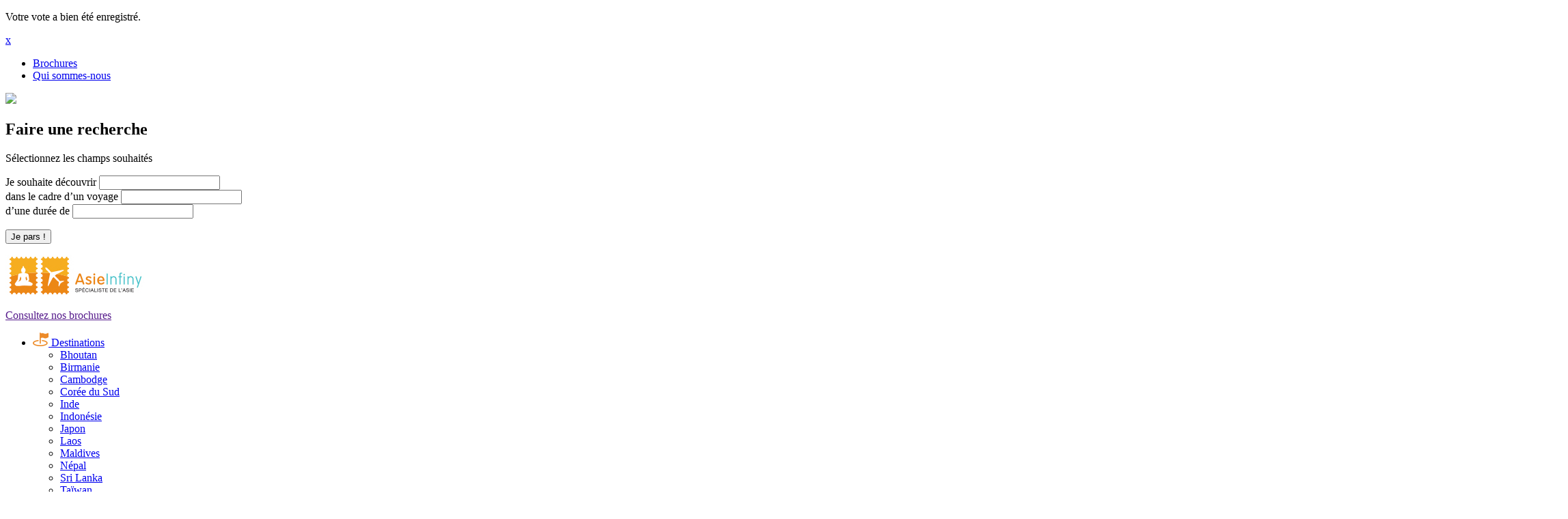

--- FILE ---
content_type: text/html; charset=UTF-8
request_url: https://www.asieinfiny.com/informations-pratiques-pour-votre-voyage-au-nepal/
body_size: 18186
content:
<!DOCTYPE html>
<!--[if IE 6]>
<html id="ie6" lang="fr-FR">
<![endif]-->
<!--[if IE 7]>
<html id="ie7" lang="fr-FR">
<![endif]-->
<!--[if IE 8]>
<html id="ie8" lang="fr-FR">
<![endif]-->
<!--[if !(IE 6) | !(IE 7) | !(IE 8)  ]><!-->
<html lang="fr-FR">
<!--<![endif]-->
<head>
<meta charset="UTF-8" />
<meta name="viewport" content="initial-scale=1, width=device-width" />
<meta name="format-detection" content="telephone=no">
<meta name="google-site-verification" content="wqb94cuBPGlBm-OOxaqePzxJtg7phfLnt2QTou2hT30" />
<title>Préparer son voyage au Népal | Voyage au Népal | Asie Infiny</title>
<link rel="shortcut icon" href="//www.asieinfiny.com/wp-content/uploads/2017/02/asie_favicon.png" type="image/x-icon"/>
<link rel="profile" href="//gmpg.org/xfn/11" />

<link rel="stylesheet" type="text/css" media="all" href="//www.asieinfiny.com/wp-content/themes/ewt/css/styles.css?f=1702306691" />
<!--<link rel="stylesheet" type="text/css" media="all" href="//www.asieinfiny.com/wp-content/themes/ewt/css/styles_origin.css" />-->
<link href='//fonts.googleapis.com/css?family=Source+Sans+Pro:300,400,700,600' rel='stylesheet' type='text/css'>
<link href='//fonts.googleapis.com/css?family=Quattrocento:400,700' rel='stylesheet' type='text/css'>
<link href='//fonts.googleapis.com/css?family=Quattrocento+Sans:400,700' rel='stylesheet' type='text/css'>
<link href='//fonts.googleapis.com/css?family=Oswald:300,400,700' rel='stylesheet' type='text/css'>
<link rel="pingback" href="//www.asieinfiny.com/xmlrpc.php" />
<!--[if lt IE 9]>
<script src="//www.asieinfiny.com/wp-content/themes/ewt/js/html5.js" type="text/javascript"></script>
<![endif]-->

<!-- This site is optimized with the Yoast SEO plugin v12.0 - //yoast.com/wordpress/plugins/seo/ -->
<meta name="description" content="Que voir, que faire, Saisons idéales, Affaires à emporter dans sa valise et Formalités pour bien préparer son voyage au Népal avec Asie Infiny."/>
<link rel="canonical" href="//www.asieinfiny.com/informations-pratiques-pour-votre-voyage-au-nepal/" />
<meta property="og:locale" content="fr_FR" />
<meta property="og:type" content="article" />
<meta property="og:title" content="Préparer son voyage au Népal | Voyage au Népal | Asie Infiny" />
<meta property="og:description" content="Que voir, que faire, Saisons idéales, Affaires à emporter dans sa valise et Formalités pour bien préparer son voyage au Népal avec Asie Infiny." />
<meta property="og:url" content="//www.asieinfiny.com/informations-pratiques-pour-votre-voyage-au-nepal/" />
<meta property="og:site_name" content="Asie Infiny" />
<meta property="og:image" content="//www.asieinfiny.com/wp-content/uploads/2020/01/Carte_Nepal.png" />
<meta name="twitter:card" content="summary" />
<meta name="twitter:description" content="Que voir, que faire, Saisons idéales, Affaires à emporter dans sa valise et Formalités pour bien préparer son voyage au Népal avec Asie Infiny." />
<meta name="twitter:title" content="Préparer son voyage au Népal | Voyage au Népal | Asie Infiny" />
<meta name="twitter:image" content="//www.asieinfiny.com/wp-content/uploads/2020/01/Carte_Nepal.png" />
<script type='application/ld+json' class='yoast-schema-graph yoast-schema-graph--main'>{"@context":"//schema.org","@graph":[{"@type":"Organization","@id":"//www.asieinfiny.com/#organization","name":"Asie Infiny","url":"//www.asieinfiny.com/","sameAs":[],"logo":{"@type":"ImageObject","@id":"//www.asieinfiny.com/#logo","url":"//www.asieinfiny.com/wp-content/uploads/2016/11/logo-asie-infiny.jpg","width":600,"height":170,"caption":"Asie Infiny"},"image":{"@id":"//www.asieinfiny.com/#logo"}},{"@type":"WebSite","@id":"//www.asieinfiny.com/#website","url":"//www.asieinfiny.com/","name":"Asie Infiny","publisher":{"@id":"//www.asieinfiny.com/#organization"},"potentialAction":{"@type":"SearchAction","target":"//www.asieinfiny.com/?s={search_term_string}","query-input":"required name=search_term_string"}},{"@type":"ImageObject","@id":"//www.asieinfiny.com/informations-pratiques-pour-votre-voyage-au-nepal/#primaryimage","url":"//www.asieinfiny.com/wp-content/uploads/2020/01/Carte_Nepal.png"},{"@type":"WebPage","@id":"//www.asieinfiny.com/informations-pratiques-pour-votre-voyage-au-nepal/#webpage","url":"//www.asieinfiny.com/informations-pratiques-pour-votre-voyage-au-nepal/","inLanguage":"fr-FR","name":"Pr\u00e9parer son voyage au N\u00e9pal | Voyage au N\u00e9pal | Asie Infiny","isPartOf":{"@id":"//www.asieinfiny.com/#website"},"primaryImageOfPage":{"@id":"//www.asieinfiny.com/informations-pratiques-pour-votre-voyage-au-nepal/#primaryimage"},"datePublished":"2020-01-10T16:11:46+00:00","dateModified":"2020-06-12T09:09:10+00:00","description":"Que voir, que faire, Saisons id\u00e9ales, Affaires \u00e0 emporter dans sa valise et Formalit\u00e9s pour bien pr\u00e9parer son voyage au N\u00e9pal avec Asie Infiny."}]}</script>
<!-- / Yoast SEO plugin. -->

<link rel='dns-prefetch' href='//s.w.org' />
<link rel="alternate" type="application/rss+xml" title="Asie Infiny &raquo; Flux" href="//www.asieinfiny.com/feed/" />
<link rel="alternate" type="application/rss+xml" title="Asie Infiny &raquo; Flux des commentaires" href="//www.asieinfiny.com/comments/feed/" />
		<script type="text/javascript">
			window._wpemojiSettings = {"baseUrl":"\/\/s.w.org\/images\/core\/emoji\/12.0.0-1\/72x72\/","ext":".png","svgUrl":"\/\/s.w.org\/images\/core\/emoji\/12.0.0-1\/svg\/","svgExt":".svg","source":{"concatemoji":"\/\/www.asieinfiny.com\/wp-includes\/js\/wp-emoji-release.min.js?ver=5.2.23"}};
			!function(e,a,t){var n,r,o,i=a.createElement("canvas"),p=i.getContext&&i.getContext("2d");function s(e,t){var a=String.fromCharCode;p.clearRect(0,0,i.width,i.height),p.fillText(a.apply(this,e),0,0);e=i.toDataURL();return p.clearRect(0,0,i.width,i.height),p.fillText(a.apply(this,t),0,0),e===i.toDataURL()}function c(e){var t=a.createElement("script");t.src=e,t.defer=t.type="text/javascript",a.getElementsByTagName("head")[0].appendChild(t)}for(o=Array("flag","emoji"),t.supports={everything:!0,everythingExceptFlag:!0},r=0;r<o.length;r++)t.supports[o[r]]=function(e){if(!p||!p.fillText)return!1;switch(p.textBaseline="top",p.font="600 32px Arial",e){case"flag":return s([55356,56826,55356,56819],[55356,56826,8203,55356,56819])?!1:!s([55356,57332,56128,56423,56128,56418,56128,56421,56128,56430,56128,56423,56128,56447],[55356,57332,8203,56128,56423,8203,56128,56418,8203,56128,56421,8203,56128,56430,8203,56128,56423,8203,56128,56447]);case"emoji":return!s([55357,56424,55356,57342,8205,55358,56605,8205,55357,56424,55356,57340],[55357,56424,55356,57342,8203,55358,56605,8203,55357,56424,55356,57340])}return!1}(o[r]),t.supports.everything=t.supports.everything&&t.supports[o[r]],"flag"!==o[r]&&(t.supports.everythingExceptFlag=t.supports.everythingExceptFlag&&t.supports[o[r]]);t.supports.everythingExceptFlag=t.supports.everythingExceptFlag&&!t.supports.flag,t.DOMReady=!1,t.readyCallback=function(){t.DOMReady=!0},t.supports.everything||(n=function(){t.readyCallback()},a.addEventListener?(a.addEventListener("DOMContentLoaded",n,!1),e.addEventListener("load",n,!1)):(e.attachEvent("onload",n),a.attachEvent("onreadystatechange",function(){"complete"===a.readyState&&t.readyCallback()})),(n=t.source||{}).concatemoji?c(n.concatemoji):n.wpemoji&&n.twemoji&&(c(n.twemoji),c(n.wpemoji)))}(window,document,window._wpemojiSettings);
		</script>
		<style type="text/css">
img.wp-smiley,
img.emoji {
	display: inline !important;
	border: none !important;
	box-shadow: none !important;
	height: 1em !important;
	width: 1em !important;
	margin: 0 .07em !important;
	vertical-align: -0.1em !important;
	background: none !important;
	padding: 0 !important;
}
</style>
	<link rel='stylesheet' id='wp-block-library-css'  href='//www.asieinfiny.com/wp-includes/css/dist/block-library/style.min.css?ver=5.2.23' type='text/css' media='all' />
<link rel='stylesheet' id='fancybox-css'  href='//www.asieinfiny.com/wp-content/plugins/easy-fancybox/css/jquery.fancybox.min.css?ver=1.3.24' type='text/css' media='screen' />
<link rel='stylesheet' id='wpau_upload-css'  href='//www.asieinfiny.com/wp-content/plugins/jpress-ajax-upload/css/wpau_upload.css?ver=5.2.23' type='text/css' media='all' />
<script type='text/javascript' src='//www.asieinfiny.com/wp-content/themes/ewt/js/library/jquery-1.12.0.min.js?ver=1.12.0'></script>
<script type='text/javascript' src='//www.asieinfiny.com/wp-content/plugins/wp-pagination-loading/js/jquery.livequery.js?ver=5.2.23'></script>
<script type='text/javascript' src='//www.asieinfiny.com/wp-includes/js/plupload/moxie.min.js?ver=1.3.5'></script>
<script type='text/javascript' src='//www.asieinfiny.com/wp-includes/js/plupload/plupload.min.js?ver=2.1.9'></script>
<script type='text/javascript'>
/* <![CDATA[ */
var pluploadL10n = {"queue_limit_exceeded":"Vous avez tent\u00e9 de t\u00e9l\u00e9verser trop de fichiers \u00e0 la fois.","file_exceeds_size_limit":"%s d\u00e9passe la limite d\u2019envoi de ce site.","zero_byte_file":"Le fichier est vide. Veuillez en essayer un autre.","invalid_filetype":"D\u00e9sol\u00e9, ce type de fichier n\u2019est pas autoris\u00e9 pour des raisons de s\u00e9curit\u00e9.","not_an_image":"Ce fichier n\u2019est pas une image. Veuillez en t\u00e9l\u00e9verser un autre.","image_memory_exceeded":"M\u00e9moire d\u00e9pass\u00e9e. Veuillez r\u00e9essayer avec un fichier plus petit.","image_dimensions_exceeded":"Ce fichier est plus grand que la taille maximale. Veuillez en t\u00e9l\u00e9verser un autre.","default_error":"Une erreur est survenue lors du t\u00e9l\u00e9versement. Veuillez r\u00e9essayer plus tard.","missing_upload_url":"Il y a une erreur de configuration. Veuillez contacter l\u2019administrateur de votre serveur.","upload_limit_exceeded":"Vous ne pouvez t\u00e9l\u00e9verser qu\u2019un fichier.","http_error":"Erreur HTTP.","upload_failed":"L\u2019envoi a \u00e9chou\u00e9.","big_upload_failed":"Veuillez essayer de t\u00e9l\u00e9verser ce fichier \u00e0 l\u2019aide de l\u2019%1$soutil de t\u00e9l\u00e9versement%2$s.","big_upload_queued":"%s d\u00e9passe la limite d\u2019envoi pour l\u2019outil de mise ne ligne multiple utilis\u00e9 avec votre navigateur.","io_error":"Erreur I\/O (entr\u00e9es-sorties).","security_error":"Erreur de s\u00e9curit\u00e9.","file_cancelled":"Fichier annul\u00e9.","upload_stopped":"L\u2019envoi est stopp\u00e9.","dismiss":"Ignorer","crunching":"En cours de traitement\u2026","deleted":"d\u00e9plac\u00e9 dans la corbeille.","error_uploading":"\u00ab\u00a0%s\u00a0\u00bb n\u2019a pas pu \u00eatre t\u00e9l\u00e9vers\u00e9."};
/* ]]> */
</script>
<script type='text/javascript' src='//www.asieinfiny.com/wp-includes/js/plupload/handlers.min.js?ver=5.2.23'></script>
<script type='text/javascript'>
/* <![CDATA[ */
var wpau_upload = {"ajaxurl":"\/\/www.asieinfiny.com\/wp-admin\/admin-ajax.php","nonce":"1098f9ab41","remove":"cce84de6f7","number":"1","upload_enabled":"1","confirmMsg":"\u00cates-vous s\u00fbr de vouloir supprimer ce fichier ","image_dimensions_exceeded":"Le fichier est trop volumineux (la taille du fichier doit \u00eatre inferieur \u00e0 100Mo)","extension_error":"Erreur d'extension (format jpg,gif,png,jpeg attendu)","default_error":"Une erreur est survenue lors du t\u00e9l\u00e9chargement du fichier. Veuillez r\u00e9essayer plus tard.","plupload":{"runtimes":"html5,flash,html4","browse_button":"wpau-uploader","container":"wpau-upload-container","file_data_name":"wpau_upload_file","max_file_size":"100000000b","url":"\/\/www.asieinfiny.com\/wp-admin\/admin-ajax.php?action=wpau_upload&nonce=f6a7531127","flash_swf_url":"\/\/www.asieinfiny.com\/wp-includes\/js\/plupload\/plupload.flash.swf","filters":[{"title":"Fichiers autoris\u00e9s","extensions":"jpg,gif,png,jpeg"}],"multipart":true,"urlstream_upload":true}};
/* ]]> */
</script>
<script type='text/javascript' src='//www.asieinfiny.com/wp-content/plugins/jpress-ajax-upload/js/wpau_upload.js?ver=5.2.23'></script>
<script type='text/javascript' src='//www.asieinfiny.com/wp-content/plugins/jpress-ajax-upload/js/jquery.livequery.js?ver=5.2.23'></script>
<link rel='//api.w.org/' href='//www.asieinfiny.com/wp-json/' />
<link rel="EditURI" type="application/rsd+xml" title="RSD" href="//www.asieinfiny.com/xmlrpc.php?rsd" />
<link rel="wlwmanifest" type="application/wlwmanifest+xml" href="//www.asieinfiny.com/wp-includes/wlwmanifest.xml" /> 
<link rel='shortlink' href='//www.asieinfiny.com/?p=9750' />
<link rel="alternate" type="application/json+oembed" href="//www.asieinfiny.com/wp-json/oembed/1.0/embed?url=https%3A%2F%2Fwww.asieinfiny.com%2Finformations-pratiques-pour-votre-voyage-au-nepal%2F" />
<link rel="alternate" type="text/xml+oembed" href="//www.asieinfiny.com/wp-json/oembed/1.0/embed?url=https%3A%2F%2Fwww.asieinfiny.com%2Finformations-pratiques-pour-votre-voyage-au-nepal%2F&#038;format=xml" />
<style>
			.pagination-loading-mask{
				min-height:200px;
				background:none;
			}
			.pagination-loading-mask.loading{
				background: url("//www.asieinfiny.com/wp-content/plugins/wp-pagination-loading/images/loading.gif") no-repeat center center;
			}
			.pagination-loading-mask > ul,
			.pagination-loading-mask > tbody,
			.pagination-loading-mask > div{
				display:none;
			}
		</style>		<style type="text/css">.recentcomments a{display:inline !important;padding:0 !important;margin:0 !important;}</style>
		<link rel="stylesheet" type="text/css" media="print" href="//www.asieinfiny.com/wp-content/themes/ewt/css/print.css" />

  <script>
var url_to_theme = "//www.asieinfiny.com/wp-content/themes/ewt";
var url_to_site = "//www.asieinfiny.com";
</script>
<style>
  </style>
<!-- Google Tag Manager -->
<script>(function(w,d,s,l,i){w[l]=w[l]||[];w[l].push({'gtm.start':
new Date().getTime(),event:'gtm.js'});var f=d.getElementsByTagName(s)[0],
j=d.createElement(s),dl=l!='dataLayer'?'&l='+l:'';j.async=true;j.src=
'//www.googletagmanager.com/gtm.js?id='+i+dl;f.parentNode.insertBefore(j,f);
})(window,document,'script','dataLayer','GTM-THB7ZZH');</script>
<!-- End Google Tag Manager --></head>

<body class="page-template-default page page-id-9750">
<!-- Google Tag Manager (noscript) -->
<noscript><iframe src="//www.googletagmanager.com/ns.html?id=GTM-THB7ZZH" height="0" width="0" style="display:none;visibility:hidden"></iframe></noscript>
<!-- End Google Tag Manager (noscript) --> 

<div id="ajax-loading-screen" data-method="standard">
  <span class="loading-icon ">
    <span class="default-loading-icon spin"></span>
  </span>
</div>

<div id="msg">
  <div>
    <p>Votre vote a bien été enregistré.</p>
    <a href="javascript:;" title="" id="close-msg">x</a>
  </div>
</div>

<div id="page">
    <header>

        <!-- Top navigation -->
        <nav class="nav-top clearfix">

        <!-- navigation-left -->
            <div class="nav-top-left">
                <ul>
                                    </ul>
            </div>
            <!-- /navigation-left -->

            <!-- navigation-right -->
            <div class="nav-top-right">
                        <ul class="nav-right">
                      <li><a href="//www.asieinfiny.com/telechargez-gratuitement-votre-brochure/" target="" >Brochures</a></li>
                      <li><a href="//www.asieinfiny.com/qui-sommes-nous/" target="" >Qui sommes-nous</a></li>
                          </ul>
        
                    </div>
            <!-- /navigation-right -->
        </nav>
        <!-- Top navigation -->

        <!-- Navigation principale -->
        <nav class="main-menu">
            <!-- Recherche -->
            <div class="search">
                <a href="javascript:;" class="btn-search" title="Lancer la recherche"><img src="//www.asieinfiny.com/wp-content/themes/ewt/images/design/icon-search.jpg"></a>
                <div class="search-bloc">
                    <div class="container">
                        <form id="form-search" action="//www.asieinfiny.com/tous-nos-voyages/" method="GET">
                            <div class="head-search">
                                <h2>Faire une recherche </h2>
                                <p class="sub-title">Sélectionnez les champs souhaités</p>
                                <a href="javascript:;" class="closeSearch" title="Fermer"></a>
                            </div>
                            <div class="wrap-field">
                                <label>Je souhaite découvrir</label>
                                <input maxlength="30" type="text" id="countries" value="">
                        </div>
                            <div class="wrap-field">
                                <label>dans le cadre d’un voyage</label>
                                <input maxlength="30" type="text" id="cadre_voyage" value="">
                            </div>
                            <div class="wrap-field">
                                <label>d’une durée de</label>
                                <input maxlength="30" type="text" id="sejour" value="">
                            </div>
                            <p class="wrap-btn"><button id="submit_search_voyage" class="btn btn-white button button--ujarak" value="Je pars !">Je pars !</button></p>
                        </form>
                    </div>
                </div>
            </div>
            <!-- /Recherche -->
            <!-- Logo -->
            <div class="logo"><a href="//www.asieinfiny.com"><img src="//www.asieinfiny.com/wp-content/uploads/2017/02/logo.jpg"></a></div>
            <!-- /Logo -->
            <p class="infos">
                            <a href="" target="">Consultez nos brochures</a>
                          </p>

            <!--sticky produit -->
            
            <!-- Bouton menu burger -->
            <div class="wrap-menu-burger">
                <a href="#" class="btn-menu-burger">
                     <span class="icon-bar"></span>
                     <span class="icon-bar"></span>
                     <span class="icon-bar"></span>
                     <span class="icon-close"></span>
                </a>
                <!-- Menu burger -->
                <div class="menu-burger">
                    <ul>
                                                                          <li >
                            <a href="javascript:;"   title="Destinations">
                                                              <span><img src="//www.asieinfiny.com/wp-content/uploads/2017/02/icon-destination.png"></span>
                                                            Destinations                            </a>
                                                          <ul class="notvisible">
                                                                                                      <li>
                                                                              <a href="//www.asieinfiny.com/destination/voyage-bhoutan-asie/"  target="" >Bhoutan</a>
                                        <ul class="notvisible">

                                          
                                                                                  </ul>
                                                                          </li>
                                                                      <li>
                                                                              <a href="//www.asieinfiny.com/destination/voyage-birmanie-myanmar-asie/"  target="" >Birmanie</a>
                                        <ul class="notvisible">

                                          
                                                                                  </ul>
                                                                          </li>
                                                                      <li>
                                                                              <a href="//www.asieinfiny.com/destination/voyage-cambodge-asie/"  target="" >Cambodge</a>
                                        <ul class="notvisible">

                                          
                                                                                  </ul>
                                                                          </li>
                                                                      <li>
                                                                              <a href="//www.asieinfiny.com/destination/voyage-coree-du-sud-asie/"  target="" >Corée du Sud</a>
                                        <ul class="notvisible">

                                          
                                                                                  </ul>
                                                                          </li>
                                                                      <li>
                                                                              <a href="//www.asieinfiny.com/destination/voyage-inde-asie/"  target="" >Inde</a>
                                        <ul class="notvisible">

                                          
                                                                                  </ul>
                                                                          </li>
                                                                      <li>
                                                                              <a href="//www.asieinfiny.com/destination/voyage-indonesie-asie/"  target="" >Indonésie</a>
                                        <ul class="notvisible">

                                          
                                                                                  </ul>
                                                                          </li>
                                                                      <li>
                                                                              <a href="//www.asieinfiny.com/destination/voyage-japon-asie/"  target="" >Japon</a>
                                        <ul class="notvisible">

                                          
                                                                                  </ul>
                                                                          </li>
                                                                                                                                        <li>
                                                                              <a href="//www.asieinfiny.com/destination/voyage-laos-asie/"  target="" >Laos</a>
                                        <ul class="notvisible">

                                          
                                                                                  </ul>
                                                                          </li>
                                                                      <li>
                                                                              <a href="//www.asieinfiny.com/destination/voyage-iles-maldives/"  target="" >Maldives</a>
                                        <ul class="notvisible">

                                          
                                                                                  </ul>
                                                                          </li>
                                                                      <li>
                                                                              <a href="//www.asieinfiny.com/destination/voyage-nepal-asie/"  target="" >Népal</a>
                                        <ul class="notvisible">

                                          
                                                                                  </ul>
                                                                          </li>
                                                                      <li>
                                                                              <a href="//www.asieinfiny.com/destination/voyage-sri-lanka-asie/"  target="" >Sri Lanka</a>
                                        <ul class="notvisible">

                                          
                                                                                  </ul>
                                                                          </li>
                                                                      <li>
                                                                              <a href="//www.asieinfiny.com/destination/voyage-taiwan-asie/"  target="" >Taïwan</a>
                                        <ul class="notvisible">

                                          
                                                                                  </ul>
                                                                          </li>
                                                                      <li>
                                                                              <a href="//www.asieinfiny.com/destination/voyage-thailande-asie/"  target="" >Thaïlande</a>
                                        <ul class="notvisible">

                                          
                                                                                  </ul>
                                                                          </li>
                                                                      <li>
                                                                              <a href="//www.asieinfiny.com/destination/voyage-vietnam-asie/"  target="" >Vietnam</a>
                                        <ul class="notvisible">

                                          
                                                                                  </ul>
                                                                          </li>
                                                                                                                                        <li>
                                                                              <a href="javascript:;"  target="" >Tours d'Asie / Monde</a>
                                        <ul class="notvisible">

                                                                                    <li><a class="duplicate_item" href="//www.asieinfiny.com/destination/voyage-tours-asie/"  target="" >Tours d'Asie / Monde</a></li>
                                          
                                                                                      <li><a href="//www.asieinfiny.com/voyage/combines-asie/voyage-japon-nouvelle-caledonie/"  target="" >Combiné Japon & Nouvelle-Calédonie</a></li>
                                                                                      <li><a href="//www.asieinfiny.com/voyage/circuits-prives-asie/multi-destinations-taiwan-hong-kong-macao/"  target="" >Combiné Taïwan, Hong Kong & Macao</a></li>
                                                                                      <li><a href="//www.asieinfiny.com/voyage/croisieres-asie/croisiere-mekong-prestige/"  target="" >Croisière R/V Mékong Prestige</a></li>
                                                                                      <li><a href="//www.asieinfiny.com/voyage/circuits-prives-asie/voyage-birmanie-thailande-laos-pagode-pagode/"  target="" >De pagode en pagode</a></li>
                                                                                      <li><a href="//www.asieinfiny.com/voyage/circuits-prives-asie/balade-indochinoise-laos-vietnam-cambodge/"  target="" >Balade indochinoise</a></li>
                                                                                      <li><a href="//www.asieinfiny.com/voyage/circuits-prives-asie/tour-du-monde-de-rio-a-bangkok/"  target="" >Dans le sillage des explorateurs</a></li>
                                                                                      <li><a href="//www.asieinfiny.com/voyage/combines-asie/des-dunes-dorees-au-lagon-azur-dubai-bali-tahiti/"  target="" >Des dunes dorées au lagon azur</a></li>
                                                                                      <li><a href="//www.asieinfiny.com/voyage/circuits-prives-asie/tour-du-monde-de-los-angeles-a-hong-kong/"  target="" >La route du Pacifique</a></li>
                                                                                      <li><a href="//www.asieinfiny.com/voyage/circuits-prives-asie/tour-du-monde-de-singapour-a-mexico/"  target="" >Parfums & saveurs d'ailleurs</a></li>
                                                                                  </ul>
                                                                          </li>
                                                                                                                                        <li>
                                                                              <a href="javascript:;"   >Les incontournables</a>
                                        <ul class="notvisible">

                                          
                                                                                      <li><a href="//www.asieinfiny.com/destination/voyage-inde-asie/voyage-taj-mahal"  target="" >Taj Mahal</a></li>
                                                                                      <li><a href="//www.asieinfiny.com/destination/voyage-sri-lanka-asie/sigirya-le-rocher-du-lion"  target="" >Sigirya, le rocher du Lion</a></li>
                                                                                      <li><a href="//www.asieinfiny.com/destination/voyage-thailande-asie/la-voie-royale-du-siam-ayutthaya-sukhothai"  target="" >La voie royale du Siam</a></li>
                                                                                      <li><a href="//www.asieinfiny.com/destination/voyage-birmanie-myanmar-asie/voyage-bagan"  target="" >Bagan</a></li>
                                                                                      <li><a href="//www.asieinfiny.com/destination/voyage-laos-asie/voyage-luang-prabang"  target="" >Luang Prabang</a></li>
                                                                                      <li><a href="//www.asieinfiny.com/destination/voyage-cambodge-asie/voyage-temples-angkor"  target="" >Les Temples d'Angkor</a></li>
                                                                                      <li><a href="//www.asieinfiny.com/destination/voyage-vietnam-asie/voyage-baie-halong"  target="" >La baie d'Halong</a></li>
                                                                                      <li><a href="//www.asieinfiny.com/destination/voyage-indonesie-asie/voyage-ubud"  target="" >Ubud</a></li>
                                                                                      <li><a href="//www.asieinfiny.com/destination/voyage-thailande-asie/plages-de-thailande"  target="" >Plages de Thaïlande</a></li>
                                                                                      <li><a href="//www.asieinfiny.com/destination/voyage-japon-asie/voyage-kyoto"  target="" >Kyoto</a></li>
                                                                                  </ul>
                                                                          </li>
                                                                                                </ul>
                                                      </li>
                                                                          <li >
                            <a href="javascript:;"   title="Formules">
                                                              <span><img src="//www.asieinfiny.com/wp-content/uploads/2017/02/icon-formule.png"></span>
                                                            Formules                            </a>
                                                          <ul class="notvisible">
                                                                                                      <li>
                                                                                                                                                        </li>
                                                                                                                                        <li>
                                                                              <a href="javascript:;"   >Nos formules</a>
                                        <ul class="notvisible">

                                          
                                                                                      <li><a href="//www.asieinfiny.com/formule/circuits-prives-asie/"  target="" >Circuits privés</a></li>
                                                                                      <li><a href="//www.asieinfiny.com/formule/circuits-en-groupe-asie/"  target="" >Circuits en groupe</a></li>
                                                                                      <li><a href="//www.asieinfiny.com/formule/combines-asie/"  target="" >Combinés</a></li>
                                                                                      <li><a href="//www.asieinfiny.com/formule/croisieres-asie/"  target="" >Croisières</a></li>
                                                                                      <li><a href="//www.asieinfiny.com/formule/escales-asie/"  target="" >Escales</a></li>
                                                                                      <li><a href="//www.asieinfiny.com/formule/sejour-asie/"  target="" >Séjours</a></li>
                                                                                      <li><a href="//www.asieinfiny.com/formule/voyages-de-noces-asie/"  target="" >Voyages de noces</a></li>
                                                                                  </ul>
                                                                          </li>
                                                                                                                                        <li>
                                                                                                                                                        </li>
                                                                                                                                        <li>
                                                                                                                                                        </li>
                                                                                                </ul>
                                                      </li>
                                                                          <li >
                            <a href="javascript:;"   title="Inspirations">
                                                              <span><img src="//www.asieinfiny.com/wp-content/uploads/2017/02/icon-inspiration.png"></span>
                                                            Inspirations                            </a>
                                                          <ul class="notvisible">
                                                                                                      <li>
                                                                                                                      <a href="//www.asieinfiny.com/inspiration/premiers-pas/"  target="">Premiers pas</a>
                                                                                                                  </li>
                                                                                                                                        <li>
                                                                                                                      <a href="//www.asieinfiny.com/inspiration/nature-aventure/"  target="">Nature & Aventure</a>
                                                                                                                  </li>
                                                                                                                                        <li>
                                                                                                                      <a href="//www.asieinfiny.com/inspiration/culture-et-histoire/"  target="">Culture et Histoire</a>
                                                                                                                  </li>
                                                                                                                                        <li>
                                                                                                                      <a href="//www.asieinfiny.com/inspiration/experiences-uniques/"  target="">Expériences uniques</a>
                                                                                                                  </li>
                                                                                                                                        <li>
                                                                                                                      <a href="//www.asieinfiny.com/inspiration/en-famille/"  target="">En famille</a>
                                                                                                                  </li>
                                                                                                                                        <li>
                                                                                                                      <a href="//www.asieinfiny.com/inspiration/plages-iles/"  target="">Plages & îles</a>
                                                                                                                  </li>
                                                                                                                                        <li>
                                                                                                                      <a href="//www.asieinfiny.com/inspiration/hors-des-sentiers-battus/"  target="">Hors des sentiers battus</a>
                                                                                                                  </li>
                                                                                                                                        <li>
                                                                                                                      <a href="//www.asieinfiny.com/inspiration/luxe/"  target="">Luxe</a>
                                                                                                                  </li>
                                                                                                </ul>
                                                      </li>
                                                                          <li >
                            <a href="javascript:;"   title="Infos pratiques">
                                                              <span><img src="//www.asieinfiny.com/wp-content/uploads/2017/02/icon-infos.png"></span>
                                                            Infos pratiques                            </a>
                                                          <ul class="notvisible">
                                                                                                      <li>
                                                                              <a href="//www.asieinfiny.com/preparer-son-voyage-au-bhoutan/"  target="" >Bhoutan</a>
                                        <ul class="notvisible">

                                          
                                                                                  </ul>
                                                                          </li>
                                                                      <li>
                                                                              <a href="//www.asieinfiny.com/informations-pratiques-voyage-en-birmanie/"  target="" >Birmanie</a>
                                        <ul class="notvisible">

                                          
                                                                                  </ul>
                                                                          </li>
                                                                      <li>
                                                                              <a href="//www.asieinfiny.com/informations-pratiques-voyage-cambodge/"  target="" >Cambodge</a>
                                        <ul class="notvisible">

                                          
                                                                                  </ul>
                                                                          </li>
                                                                      <li>
                                                                              <a href="//www.asieinfiny.com/preparer-son-voyage-en-coree-du-sud/"  target="" >Corée du Sud</a>
                                        <ul class="notvisible">

                                          
                                                                                  </ul>
                                                                          </li>
                                                                      <li>
                                                                              <a href="//www.asieinfiny.com/informations-pratiques-voyage-en-inde/"  target="" >Inde</a>
                                        <ul class="notvisible">

                                          
                                                                                  </ul>
                                                                          </li>
                                                                                                                                        <li>
                                                                              <a href="//www.asieinfiny.com/informations-pratiques-voyage-en-indonesie/"  target="" >Indonésie</a>
                                        <ul class="notvisible">

                                          
                                                                                  </ul>
                                                                          </li>
                                                                      <li>
                                                                              <a href="//www.asieinfiny.com/informations-pratiques-voyage-au-japon/"  target="" >Japon</a>
                                        <ul class="notvisible">

                                          
                                                                                  </ul>
                                                                          </li>
                                                                      <li>
                                                                              <a href="//www.asieinfiny.com/informations-pratiques-voyage-au-laos/"  target="" >Laos</a>
                                        <ul class="notvisible">

                                          
                                                                                  </ul>
                                                                          </li>
                                                                      <li>
                                                                              <a href="//www.asieinfiny.com/informations-pratiques-voyage-aux-maldives/"  target="" >Maldives</a>
                                        <ul class="notvisible">

                                          
                                                                                  </ul>
                                                                          </li>
                                                                      <li>
                                                                              <a href="//www.asieinfiny.com/informations-pratiques-pour-votre-voyage-au-nepal/"  target="" >Népal</a>
                                        <ul class="notvisible">

                                          
                                                                                  </ul>
                                                                          </li>
                                                                                                                                        <li>
                                                                              <a href="//www.asieinfiny.com/informations-pratiques-voyage-au-sri-lanka/"  target="" >Sri Lanka</a>
                                        <ul class="notvisible">

                                          
                                                                                  </ul>
                                                                          </li>
                                                                      <li>
                                                                              <a href="//www.asieinfiny.com/preparer-son-voyage-a-taiwan/"  target="" >Taïwan</a>
                                        <ul class="notvisible">

                                          
                                                                                  </ul>
                                                                          </li>
                                                                      <li>
                                                                              <a href="//www.asieinfiny.com/informations-pratiques-voyage-en-thailande/"  target="" >Thaïlande</a>
                                        <ul class="notvisible">

                                          
                                                                                  </ul>
                                                                          </li>
                                                                      <li>
                                                                              <a href="//www.asieinfiny.com/informations-pratiques-voyage-vietnam/"  target="" >Vietnam</a>
                                        <ul class="notvisible">

                                          
                                                                                  </ul>
                                                                          </li>
                                                                                                                                        <li>
                                                                                                                                                        </li>
                                                                                                </ul>
                                                      </li>
                                                                          <li class="last-special">
                            <a href="//www.asieinfiny.com/composez-votre-voyage-sur-mesure/" target=""  title="Créez votre voyage sur mesure">
                                                            Créez votre voyage sur mesure                            </a>
                                                      </li>
                                            </ul>
                </div>
                <!-- Menu burger -->
            </div>
            <!-- /Bouton menu burger -->

            <!-- Mega menu -->
            <div class="mega-menu">
                <ul class="main-mega-menu">
                                        <li >
                                            <a href="javascript:;"   title="Destinations" >
                                                <span><img src="//www.asieinfiny.com/wp-content/uploads/2017/02/icon-destination.png"></span>
                                                <span>Destinations</span>
                      </a>
                                                <div class="submega-menu">
                            <div class="container clearfix">
                                <div class="row">
                                                                      <div class="link-group ">
                                                                                  
                                            
                                              <h2><a href="//www.asieinfiny.com/destination/voyage-bhoutan-asie/"  target="" >Bhoutan</a></h2>
                                              <ul>
                                                                                              </ul>

                                            
                                                                                                                            
                                            
                                              <h2><a href="//www.asieinfiny.com/destination/voyage-birmanie-myanmar-asie/"  target="" >Birmanie</a></h2>
                                              <ul>
                                                                                              </ul>

                                            
                                                                                                                            
                                            
                                              <h2><a href="//www.asieinfiny.com/destination/voyage-cambodge-asie/"  target="" >Cambodge</a></h2>
                                              <ul>
                                                                                              </ul>

                                            
                                                                                                                            
                                            
                                              <h2><a href="//www.asieinfiny.com/destination/voyage-coree-du-sud-asie/"  target="" >Corée du Sud</a></h2>
                                              <ul>
                                                                                              </ul>

                                            
                                                                                                                            
                                            
                                              <h2><a href="//www.asieinfiny.com/destination/voyage-inde-asie/"  target="" >Inde</a></h2>
                                              <ul>
                                                                                              </ul>

                                            
                                                                                                                            
                                            
                                              <h2><a href="//www.asieinfiny.com/destination/voyage-indonesie-asie/"  target="" >Indonésie</a></h2>
                                              <ul>
                                                                                              </ul>

                                            
                                                                                                                            
                                            
                                              <h2><a href="//www.asieinfiny.com/destination/voyage-japon-asie/"  target="" >Japon</a></h2>
                                              <ul>
                                                                                              </ul>

                                            
                                                                                                                      </div>

                                                                      <div class="link-group leftBorder">
                                                                                  
                                            
                                              <h2><a href="//www.asieinfiny.com/destination/voyage-laos-asie/"  target="" >Laos</a></h2>
                                              <ul>
                                                                                              </ul>

                                            
                                                                                                                            
                                            
                                              <h2><a href="//www.asieinfiny.com/destination/voyage-iles-maldives/"  target="" >Maldives</a></h2>
                                              <ul>
                                                                                              </ul>

                                            
                                                                                                                            
                                            
                                              <h2><a href="//www.asieinfiny.com/destination/voyage-nepal-asie/"  target="" >Népal</a></h2>
                                              <ul>
                                                                                              </ul>

                                            
                                                                                                                            
                                            
                                              <h2><a href="//www.asieinfiny.com/destination/voyage-sri-lanka-asie/"  target="" >Sri Lanka</a></h2>
                                              <ul>
                                                                                              </ul>

                                            
                                                                                                                            
                                            
                                              <h2><a href="//www.asieinfiny.com/destination/voyage-taiwan-asie/"  target="" >Taïwan</a></h2>
                                              <ul>
                                                                                              </ul>

                                            
                                                                                                                            
                                            
                                              <h2><a href="//www.asieinfiny.com/destination/voyage-thailande-asie/"  target="" >Thaïlande</a></h2>
                                              <ul>
                                                                                              </ul>

                                            
                                                                                                                            
                                            
                                              <h2><a href="//www.asieinfiny.com/destination/voyage-vietnam-asie/"  target="" >Vietnam</a></h2>
                                              <ul>
                                                                                              </ul>

                                            
                                                                                                                      </div>

                                                                      <div class="link-group leftBorder">
                                                                                  
                                            
                                              <h2><a href="//www.asieinfiny.com/destination/voyage-tours-asie/"  target="" >Tours d'Asie / Monde</a></h2>
                                              <ul>
                                                                                                  <li><a href="//www.asieinfiny.com/voyage/combines-asie/voyage-japon-nouvelle-caledonie/"  target="" >Combiné Japon & Nouvelle-Calédonie</a></li>
                                                                                                  <li><a href="//www.asieinfiny.com/voyage/circuits-prives-asie/multi-destinations-taiwan-hong-kong-macao/"  target="" >Combiné Taïwan, Hong Kong & Macao</a></li>
                                                                                                  <li><a href="//www.asieinfiny.com/voyage/croisieres-asie/croisiere-mekong-prestige/"  target="" >Croisière R/V Mékong Prestige</a></li>
                                                                                                  <li><a href="//www.asieinfiny.com/voyage/circuits-prives-asie/voyage-birmanie-thailande-laos-pagode-pagode/"  target="" >De pagode en pagode</a></li>
                                                                                                  <li><a href="//www.asieinfiny.com/voyage/circuits-prives-asie/balade-indochinoise-laos-vietnam-cambodge/"  target="" >Balade indochinoise</a></li>
                                                                                                  <li><a href="//www.asieinfiny.com/voyage/circuits-prives-asie/tour-du-monde-de-rio-a-bangkok/"  target="" >Dans le sillage des explorateurs</a></li>
                                                                                                  <li><a href="//www.asieinfiny.com/voyage/combines-asie/des-dunes-dorees-au-lagon-azur-dubai-bali-tahiti/"  target="" >Des dunes dorées au lagon azur</a></li>
                                                                                                  <li><a href="//www.asieinfiny.com/voyage/circuits-prives-asie/tour-du-monde-de-los-angeles-a-hong-kong/"  target="" >La route du Pacifique</a></li>
                                                                                                  <li><a href="//www.asieinfiny.com/voyage/circuits-prives-asie/tour-du-monde-de-singapour-a-mexico/"  target="" >Parfums & saveurs d'ailleurs</a></li>
                                                                                              </ul>

                                            
                                                                                                                      </div>

                                                                      <div class="link-group leftBorder">
                                                                                  
                                                                                        <div class="red-link">
                                            
                                              <h2><a    >Les incontournables</a></h2>
                                              <ul>
                                                                                                  <li><a href="//www.asieinfiny.com/destination/voyage-inde-asie/voyage-taj-mahal"  target="" >Taj Mahal</a></li>
                                                                                                  <li><a href="//www.asieinfiny.com/destination/voyage-sri-lanka-asie/sigirya-le-rocher-du-lion"  target="" >Sigirya, le rocher du Lion</a></li>
                                                                                                  <li><a href="//www.asieinfiny.com/destination/voyage-thailande-asie/la-voie-royale-du-siam-ayutthaya-sukhothai"  target="" >La voie royale du Siam</a></li>
                                                                                                  <li><a href="//www.asieinfiny.com/destination/voyage-birmanie-myanmar-asie/voyage-bagan"  target="" >Bagan</a></li>
                                                                                                  <li><a href="//www.asieinfiny.com/destination/voyage-laos-asie/voyage-luang-prabang"  target="" >Luang Prabang</a></li>
                                                                                                  <li><a href="//www.asieinfiny.com/destination/voyage-cambodge-asie/voyage-temples-angkor"  target="" >Les Temples d'Angkor</a></li>
                                                                                                  <li><a href="//www.asieinfiny.com/destination/voyage-vietnam-asie/voyage-baie-halong"  target="" >La baie d'Halong</a></li>
                                                                                                  <li><a href="//www.asieinfiny.com/destination/voyage-indonesie-asie/voyage-ubud"  target="" >Ubud</a></li>
                                                                                                  <li><a href="//www.asieinfiny.com/destination/voyage-thailande-asie/plages-de-thailande"  target="" >Plages de Thaïlande</a></li>
                                                                                                  <li><a href="//www.asieinfiny.com/destination/voyage-japon-asie/voyage-kyoto"  target="" >Kyoto</a></li>
                                                                                              </ul>

                                                                                        </div>
                                            
                                                                                                                      </div>

                                                                  </div>
                            </div>
                        </div>
                                            </li>
                                        <li >
                                            <a href="javascript:;"   title="Formules" >
                                                <span><img src="//www.asieinfiny.com/wp-content/uploads/2017/02/icon-formule.png"></span>
                                                <span>Formules</span>
                      </a>
                                                <div class="submega-menu">
                            <div class="container clearfix">
                                <div class="row">
                                                                      <div class="link-group ">
                                                                                  
                                                                                          <div class="desc-bloc">
                                                <div class="text-bloc">
                                                  <h2>CIRCUIT GUIDÉ BIRMANIE</h2>
                                                  <h3>Prochain départ<br />le 23 novembre 2020</h3>
                                                  <hr>
                                                  <p>Découvrez la Birmanie grandeur nature en petit groupe avec un guide francophone !</p>
                                                </div>
                                                <div class="img-bloc">
                                                  <img src="//www.asieinfiny.com/wp-content/uploads/2017/05/rangoon-birmanie-voyage-merveilles.jpg">
                                                  <div class="wrap-layer">
                                                    <div class="wrap-layer-table">
                                                      <p class="wrap-btn">
                                                        <a href="//www.asieinfiny.com/voyage/circuits-en-groupe-asie/merveilles-de-birmanie/"  target="" class="btn btn-primary button button--wapasha">En savoir +</a>
                                                      </p>
                                                    </div>
                                                  </div>
                                                </div>
                                              </div>
                                            
                                                                                                                    </div>

                                                                      <div class="link-group leftBorder">
                                                                                  
                                                                                        <div class="red-link">
                                            
                                              <h2><a    >Nos formules</a></h2>
                                              <ul>
                                                                                                  <li><a href="//www.asieinfiny.com/formule/circuits-prives-asie/"  target="" >Circuits privés</a></li>
                                                                                                  <li><a href="//www.asieinfiny.com/formule/circuits-en-groupe-asie/"  target="" >Circuits en groupe</a></li>
                                                                                                  <li><a href="//www.asieinfiny.com/formule/combines-asie/"  target="" >Combinés</a></li>
                                                                                                  <li><a href="//www.asieinfiny.com/formule/croisieres-asie/"  target="" >Croisières</a></li>
                                                                                                  <li><a href="//www.asieinfiny.com/formule/escales-asie/"  target="" >Escales</a></li>
                                                                                                  <li><a href="//www.asieinfiny.com/formule/sejour-asie/"  target="" >Séjours</a></li>
                                                                                                  <li><a href="//www.asieinfiny.com/formule/voyages-de-noces-asie/"  target="" >Voyages de noces</a></li>
                                                                                              </ul>

                                                                                        </div>
                                            
                                                                                                                      </div>

                                                                      <div class="link-group leftBorder">
                                                                                  
                                                                                          <div class="desc-bloc">
                                                <div class="text-bloc">
                                                  <h2>Bali béni des Dieux</h2>
                                                  <h3>Circuit privé</h3>
                                                  <hr>
                                                  <p>Allez à la rencontre de la culture balinaise !</p>
                                                </div>
                                                <div class="img-bloc">
                                                  <img src="//www.asieinfiny.com/wp-content/uploads/2017/03/indonesia-1203250.jpg">
                                                  <div class="wrap-layer">
                                                    <div class="wrap-layer-table">
                                                      <p class="wrap-btn">
                                                        <a href="//www.asieinfiny.com/voyage/circuits-prives-asie/voyage-a-bali-benie-dieux/"  target="" class="btn btn-primary button button--wapasha">En savoir +</a>
                                                      </p>
                                                    </div>
                                                  </div>
                                                </div>
                                              </div>
                                            
                                                                                                                    </div>

                                                                      <div class="link-group leftBorder">
                                                                                  
                                                                                          <div class="desc-bloc">
                                                <div class="text-bloc">
                                                  <h2>Parfums d'Indochine</h2>
                                                  <h3>Le Vietnam en <br>circuit privé</h3>
                                                  <hr>
                                                  <p>Découvrez les incontournables du Vietnam autrement !</p>
                                                </div>
                                                <div class="img-bloc">
                                                  <img src="//www.asieinfiny.com/wp-content/uploads/2017/03/iStock-474545102-VIETNAM-Hanoi-Pagode-de-Tran-Quo-credit-Blues-and-Views.jpg">
                                                  <div class="wrap-layer">
                                                    <div class="wrap-layer-table">
                                                      <p class="wrap-btn">
                                                        <a href="//www.asieinfiny.com/voyage/circuits-prives-asie/parfums-indochine-vietnam/"  target="" class="btn btn-primary button button--wapasha">En savoir +</a>
                                                      </p>
                                                    </div>
                                                  </div>
                                                </div>
                                              </div>
                                            
                                                                                                                    </div>

                                                                  </div>
                            </div>
                        </div>
                                            </li>
                                        <li >
                                            <a href="javascript:;"   title="Inspirations" >
                                                <span><img src="//www.asieinfiny.com/wp-content/uploads/2017/02/icon-inspiration.png"></span>
                                                <span>Inspirations</span>
                      </a>
                                                <div class="submega-menu">
                            <div class="container clearfix">
                                <div class="row">
                                                                      <div class="link-group ">
                                                                                  
                                            <a href="//www.asieinfiny.com/inspiration/premiers-pas/"  target="">
                                              <img src="//www.asieinfiny.com/wp-content/uploads/2017/03/premiers-pas-1-280x180.jpg">
                                              <p class="caption">Premiers pas</p>
                                            </a>

                                                                                                                      </div>

                                                                      <div class="link-group ">
                                                                                  
                                            <a href="//www.asieinfiny.com/inspiration/nature-aventure/"  target="">
                                              <img src="//www.asieinfiny.com/wp-content/uploads/2017/03/nature-280x180.jpg">
                                              <p class="caption">Nature & Aventure</p>
                                            </a>

                                                                                                                      </div>

                                                                      <div class="link-group ">
                                                                                  
                                            <a href="//www.asieinfiny.com/inspiration/culture-et-histoire/"  target="">
                                              <img src="//www.asieinfiny.com/wp-content/uploads/2017/03/culture-tradition-2-280x180.jpg">
                                              <p class="caption">Culture et Histoire</p>
                                            </a>

                                                                                                                      </div>

                                                                      <div class="link-group ">
                                                                                  
                                            <a href="//www.asieinfiny.com/inspiration/experiences-uniques/"  target="">
                                              <img src="//www.asieinfiny.com/wp-content/uploads/2017/03/elephant-exp-unique-280x180.jpg">
                                              <p class="caption">Expériences uniques</p>
                                            </a>

                                                                                                                      </div>

                                                                      <div class="link-group ">
                                                                                  
                                            <a href="//www.asieinfiny.com/inspiration/en-famille/"  target="">
                                              <img src="//www.asieinfiny.com/wp-content/uploads/2017/03/en-famille-2-280x180.jpg">
                                              <p class="caption">En famille</p>
                                            </a>

                                                                                                                      </div>

                                                                      <div class="link-group ">
                                                                                  
                                            <a href="//www.asieinfiny.com/inspiration/plages-iles/"  target="">
                                              <img src="//www.asieinfiny.com/wp-content/uploads/2017/03/plages-2-280x180.jpg">
                                              <p class="caption">Plages & îles</p>
                                            </a>

                                                                                                                      </div>

                                                                      <div class="link-group ">
                                                                                  
                                            <a href="//www.asieinfiny.com/inspiration/hors-des-sentiers-battus/"  target="">
                                              <img src="//www.asieinfiny.com/wp-content/uploads/2017/03/hors-sentiers-battus-280x180.jpg">
                                              <p class="caption">Hors des sentiers battus</p>
                                            </a>

                                                                                                                      </div>

                                                                      <div class="link-group ">
                                                                                  
                                            <a href="//www.asieinfiny.com/inspiration/luxe/"  target="">
                                              <img src="//www.asieinfiny.com/wp-content/uploads/2017/03/pool-villa-280x180.jpg">
                                              <p class="caption">Luxe</p>
                                            </a>

                                                                                                                      </div>

                                                                  </div>
                            </div>
                        </div>
                                            </li>
                                        <li >
                                            <a href="javascript:;"   title="Infos pratiques" >
                                                <span><img src="//www.asieinfiny.com/wp-content/uploads/2017/02/icon-infos.png"></span>
                                                <span>Infos pratiques</span>
                      </a>
                                                <div class="submega-menu">
                            <div class="container clearfix">
                                <div class="row">
                                                                      <div class="link-group ">
                                                                                  
                                            
                                              <h2><a href="//www.asieinfiny.com/preparer-son-voyage-au-bhoutan/"  target="" >Bhoutan</a></h2>
                                              <ul>
                                                                                              </ul>

                                            
                                                                                                                            
                                            
                                              <h2><a href="//www.asieinfiny.com/informations-pratiques-voyage-en-birmanie/"  target="" >Birmanie</a></h2>
                                              <ul>
                                                                                              </ul>

                                            
                                                                                                                            
                                            
                                              <h2><a href="//www.asieinfiny.com/informations-pratiques-voyage-cambodge/"  target="" >Cambodge</a></h2>
                                              <ul>
                                                                                              </ul>

                                            
                                                                                                                            
                                            
                                              <h2><a href="//www.asieinfiny.com/preparer-son-voyage-en-coree-du-sud/"  target="" >Corée du Sud</a></h2>
                                              <ul>
                                                                                              </ul>

                                            
                                                                                                                            
                                            
                                              <h2><a href="//www.asieinfiny.com/informations-pratiques-voyage-en-inde/"  target="" >Inde</a></h2>
                                              <ul>
                                                                                              </ul>

                                            
                                                                                                                      </div>

                                                                      <div class="link-group leftBorder">
                                                                                  
                                            
                                              <h2><a href="//www.asieinfiny.com/informations-pratiques-voyage-en-indonesie/"  target="" >Indonésie</a></h2>
                                              <ul>
                                                                                              </ul>

                                            
                                                                                                                            
                                            
                                              <h2><a href="//www.asieinfiny.com/informations-pratiques-voyage-au-japon/"  target="" >Japon</a></h2>
                                              <ul>
                                                                                              </ul>

                                            
                                                                                                                            
                                            
                                              <h2><a href="//www.asieinfiny.com/informations-pratiques-voyage-au-laos/"  target="" >Laos</a></h2>
                                              <ul>
                                                                                              </ul>

                                            
                                                                                                                            
                                            
                                              <h2><a href="//www.asieinfiny.com/informations-pratiques-voyage-aux-maldives/"  target="" >Maldives</a></h2>
                                              <ul>
                                                                                              </ul>

                                            
                                                                                                                            
                                            
                                              <h2><a href="//www.asieinfiny.com/informations-pratiques-pour-votre-voyage-au-nepal/"  target="" >Népal</a></h2>
                                              <ul>
                                                                                              </ul>

                                            
                                                                                                                      </div>

                                                                      <div class="link-group leftBorder">
                                                                                  
                                            
                                              <h2><a href="//www.asieinfiny.com/informations-pratiques-voyage-au-sri-lanka/"  target="" >Sri Lanka</a></h2>
                                              <ul>
                                                                                              </ul>

                                            
                                                                                                                            
                                            
                                              <h2><a href="//www.asieinfiny.com/preparer-son-voyage-a-taiwan/"  target="" >Taïwan</a></h2>
                                              <ul>
                                                                                              </ul>

                                            
                                                                                                                            
                                            
                                              <h2><a href="//www.asieinfiny.com/informations-pratiques-voyage-en-thailande/"  target="" >Thaïlande</a></h2>
                                              <ul>
                                                                                              </ul>

                                            
                                                                                                                            
                                            
                                              <h2><a href="//www.asieinfiny.com/informations-pratiques-voyage-vietnam/"  target="" >Vietnam</a></h2>
                                              <ul>
                                                                                              </ul>

                                            
                                                                                                                      </div>

                                                                      <div class="link-group leftBorder">
                                                                                  
                                                                                          <div class="desc-bloc">
                                                <div class="text-bloc">
                                                  <h2>Stop-Over</h2>
                                                  <h3>En route vers l'Asie</h3>
                                                  <hr>
                                                  <p>Profitez de vos escales pour visiter Singapour, Hong-Kong ou Dubaï !</p>
                                                </div>
                                                <div class="img-bloc">
                                                  <img src="//www.asieinfiny.com/wp-content/uploads/2017/03/hong-kong.jpg">
                                                  <div class="wrap-layer">
                                                    <div class="wrap-layer-table">
                                                      <p class="wrap-btn">
                                                        <a href="//www.asieinfiny.com/vol-stop-over-asie/"  target="" class="btn btn-primary button button--wapasha">En savoir +</a>
                                                      </p>
                                                    </div>
                                                  </div>
                                                </div>
                                              </div>
                                            
                                                                                                                    </div>

                                                                  </div>
                            </div>
                        </div>
                                            </li>
                                        <li class="last-special">
                                            <a href="//www.asieinfiny.com/composez-votre-voyage-sur-mesure/" target=""  title="Créez votre voyage sur mesure" class=" button button--wapasha">
                                                <span>Créez votre voyage sur mesure</span>
                      </a>
                                            </li>
                    
                </ul>
                            </div>
            <!-- /Mega menu -->
        </nav>
        <!-- /Navigation principale -->
    </header>


    <div id="main">

<style type="text/css">@media only screen and (max-width: 1024px) {.ctc.mobile {display:block;}.ctc.desktop {display:none;}}@media only screen and (min-width: 1025px) {.ctc.desktop {display:block;}.ctc.mobile {display:none;}}</style>
<p class="ctc mobile"><a href="tel:"><i class="fa fa-phone" aria-hidden="true"></i></a></p>
<p class="ctc desktop"><a href="//www.asieinfiny.com/demande-de-contact/"><i class="fa fa-phone" aria-hidden="true"></i></a></p>


  <section class="banner" style="background-image: url(//www.asieinfiny.com/wp-content/uploads/2020/01/Preparer-son-voyage-au-nepal_StupaBoudhanath_Kathmandou_shutterstock_1400894264.jpg);">
  </section>

  <!-- main container -->
  <div class="main-container produit-container">
    <div class="container">
      <div class="inner-container clearfix">

        <!-- Fil d'ariane -->
        <section class="breadCrumb">
          <a href="//www.asieinfiny.com">Accueil</a><span class="separator">&nbsp;&nbsp;/&nbsp;&nbsp;</span><span>Informations pratiques pour votre voyage au Népal</span>        </section>
        <!-- Fil d'ariane -->

        <div class="content-produit-wrapper clearfix">
          <article class="main-content limited-content">
              <div class="contentRTE">
                <!--h1>Informations pratiques pour votre voyage au Népal</h1-->
                <h1 class="underlined clearfix">Préparer son voyage au Népal </h1>
<h2>CLIMAT &#8211; QUAND PARTIR POUR VOTRE VOYAGE AU NÉPAL ?</h2>
<p align="justify"><strong>Octobre, novembre, mars et avril constituent les meilleures périodes</strong> pour se rendre au Népal avec des températures clémentes et beaucoup d’ensoleillement.</p>
<p>&nbsp;</p>
<h2>VOYAGE AU NÉPAL : QUE VOIR ET EN COMBIEN DE TEMPS ?</h2>
<p><img class="aligncenter size-full wp-image-9754 lazy" src="//www.asieinfiny.com/wp-content/themes/ewt/images/trans.gif" data-original="//www.asieinfiny.com/wp-content/uploads/2020/01/Carte_Nepal.png" alt="" width="631" height="322" /></p>
<p align="justify">La beauté du Népal émane à la fois des montagnes mais aussi de la découverte et de la rencontre avec une population généreuse et accueillante.</p>
<p align="justify">Voyagez au Népal, c’est se laisser transporter par la magie des lieux</p>
<p>et vivre un véritable dépaysement, où coutumes locales et styles de vie sont inchangés depuis de nombreuses années.</p>
<p align="justify">Vous pouvez visiter le Népal en<strong> 1 à 2 semaines en circuit privé.</strong></p>
<p align="justify">En fonction de vos envies, voici les incontournables du pays :</p>
<p>&nbsp;</p>
<h3>La vallée de Katmandou</h3>
<p>S’étendant sur une superficie de 360 kilomètres carré et à une altitude de 1 336 mètres au-dessus du niveau de la mer, Katmandu est une vitrine exotique et fascinante, riche de culture, d’art et de traditions.</p>
<p>&nbsp;</p>
<h3>Nagarkot</h3>
<p align="justify">Cette station climatique à 2 100 mètres d’altitude est à 34 kilomètres de Katmandu. On y jouit d’un panorama exceptionnel sur la vallée et la chaîne himalayenne. D’est en ouest, on peut apercevoir les sommets du Makalu, Lhoste, Everest, Cho Oyu, Gauri Shanker, Phurbi Chyachu, Lantang, Ganesh Himal, Annapurna etc…</p>
<h3> </h3>
<h3>Bhaktapur, également nommée Bhadgaon</h3>
<p align="justify">Bhaktapur est reconnue mondialement pour son art élégant, culture et mode de vie fabuleuse indigène. La ville antique est également diversement connue pour être la « Ville de la culture », le « Patrimoine vivant » et « joyau culturel du Népal ». Les chefs-d&rsquo;œuvre monumentaux à Bhaktapur sont innombrables et chacun est plus attractif que l&rsquo;autre. Bhaktapur est situé à 14 km à l&rsquo;est de la ville de Katmandou. Le Durbar Square de Bhaktapur est le joyau non seulement de Bhaktapur, mais aussi de toute la nation. La structure la plus fascinante est le palais de renommée mondiale « 55 Windows », Golden Gate, Big Bell, Temple Siddhi Laxmi, temple de Shiva. Taumadhi à Temple Nyatapola remonte au 1702 AD. Le colossal édifice de cinq étages est le plus haut temple-pagode du pays.</p>
<p>&nbsp;</p>
<h3>Pokhara</h3>
<p align="justify">Pokhara se situe à 200 kilomètres de la capitale népalaise est accessible tant par air que par la route. Les paysages que l’on traverse sont impressionnants et d’une grande richesse. La vallée de Pokhara est une des plus pittoresques du pays. Trois grands lacs agrémentent le site, le lacs Phewa, Begnas et Rupa, tous trois originaires de la région du mont Anna-Puma dans la chaîne himalayenne. Cette vallée est située à 900 mètres d’altitude au-dessus du niveau de la mer. Par temps clair, la vue sur la chaîne des Annapurna et principalement sur les monts Dhaulagiri, Himalchuli, Machhapuchhre (Fishtail) est unique en son genre. Le mont Machhapuchhre n’est qu’à 28 kilomètres du lac et ce, sans aucune interférence.</p>
<p>&nbsp;</p>
<h3>Prolongez votre voyage au parc national de Chitwan</h3>
<p align="justify">Il est le premier parc national au Népal, couvrant 932 km². Anciennement appelée Royal Chitwan National Park, celui-ci fut créé en 1973 et est devenu patrimoine mondial par l&rsquo;UNESCO en 1984. Il est situé dans la plaine intérieure subtropicale du Téraï dans le sud-centre du Népal. L’altitude varie de 100 m dans les vallées fluviales à 850 m dans les collines. Ce parc est à 165 km de Katmandou. Ce parc national est le foyer de plus de 50 espèces de mammifères, 55 espèces d&rsquo;amphibiens et de reptiles et 525 espèces d&rsquo;oiseaux. La faune qui prospère ici inclut le rhinocéros à une corne.</p>
<p>&nbsp;</p>
<h2>Calendrier des fêtes &amp; jours fériés au népal</h2>
<p><strong>25 &amp; 26 janvier 2020 : </strong>Nouvel an tibétain<br /><strong>19 février 2020 :</strong> Fête national du Népal<br /><strong>21 février 2020 :</strong> Shiva Ratri<br /><strong>9 &amp; 10 mars 2020 :</strong> Holi Purnima (Fagu Purnima)<br /><strong>28 mars 2020 :</strong> Earth Hour<br /><strong>Avril (chaque année) :</strong> Bisket Jatra ou Nayabarsa<br /><strong>30 avril 2020 :</strong> Buddha Jayanti<br /><strong>Août (chaque année) :</strong> Janaï Purnima, Gaï Jatra &amp; Krishna Janmastami<br /><strong>21 août 2020 :</strong> Teej<br /><strong>Septembre (chaque année) :</strong> Indra Jatra ou fête de Kumari<br /><strong>Octobre (chaque année) :</strong> Dashain &amp; Thiar (Dipavali)</p>
<p>&nbsp;</p>
<h1 class="underlined clearfix">Informations pratiques </h1>
<h2>Formalités</h2>
<p align="justify">Passeport en cours de validité valable au minimum 6 mois à compter de la date d’entrée au Népal. Visa obligatoire à obtenir auprès du consulat (avant départ), ou au poste-frontière à l’aéroport de Katmandou. Comptez environ 30€ pour le visa de 15 jours et 50 € pour celui de 30 jours (gratuit pour les enfants de moins de 10 ans).<br />La durée de séjour autorisée est de 30 jours maximum (non-prolongeable) avec entrées multiples sur le territoire. Il peut ensuite être prolongé chaque mois jusqu’à un total de 150 jours de présence cumulée sur le pays.<br />Il est possible de faire votre demande de visa en ligne, pour une arrivée à l’aéroport de Katmandou uniquement sur le site suivant : <a href="//online.nepalimmigration.gov.np/tourist-visa" target="_blank" rel="noopener noreferrer">//online.nepalimmigration.gov.np/tourist-visa</a>. Un fichier avec un code barre sera à télécharger et imprimer pour le présenter à l’arrivée au Népal. Attention, il est valable 14 jours uniquement. Il faudra le présenter à l’aéroport avec votre passeport et une copie de passeport et de 2 photos d’identité. Le paiement s’effectuera sur place.</p>
<p>&nbsp;</p>
<h2>Décalage horaire</h2>
<p>L&rsquo;hiver +4h45 par rapport à la France, 3h45 l&rsquo;été.</p>
<p>&nbsp;</p>
<h2>Monnaie</h2>
<p align="justify">La monnaie est la Roupie Népalaise (NPR).<br />En date de septembre 2019 : 1 € = 126,67 NPR.<br />Les euros et dollars sont changés dans la plupart des hôtels et des banques. Toutes les cartes de crédit sont acceptées dans les hôtels et dans la plupart des commerces. Veillez à toujours récupérer vos reçus d’achats et conservez vos attestations de change. Nous conseillons d’avoir un maximum de petites coupures pour payer vos achats, cela vous aidera à mieux négocier.</p>
<p>&nbsp;</p>
<h2>Langue</h2>
<p align="justify">Le Népal compte environ 30 000 000 habitants.<br />La langue officielle est le népali. On retrouve également des dialectes hindis comme le maithili &amp; le bhojpuri. L’anglais est parlé couramment par certains commerçants, hôteliers et sur les sites touristiques.</p>
<p>&nbsp;</p>
<h2>Santé</h2>
<p align="justify">Aucun vaccin n’est obligatoire pour le Népal, sauf la fièvre jaune si vous êtes en provenance d’un pays émetteur.<br />Il est recommandé d’être à jour des vaccins DT polio, tétanos, coqueluche, poliomyélite, hépatites A et B, la méningite bactérienne A + C + Y + W135, rubéole, Oreillons et rougeole (surtout pour les enfants), et d’être immunisé contre la typhoïde et la rage. Enfin, pour un séjour en zone rurale comme le Téraï, une vaccination contre l’encéphalite japonaise est recommandée, notamment pendant la saison des pluies.<br />Le paludisme ne sévit pas au-dessus de 1800 mètres d’altitude, le traitement antipaludéen est alors recommandé que dans quelques régions.<br />Consultez votre médecin ou le centre international de vaccination de l’Institut Pasteur (Tel : 01 45 68 81 98).<br />Emportez vos traitements médicaux personnels et de quoi lutter contre les désordres gastriques et intestinaux.<br />Il est vivement déconseillé de boire l’eau du robinet, de manger des crudités ou des fruits dont vous n’avez pas enlevé vous-même la peau.<br />Prévoyez une protection contre les moustiques et contre les coups de soleil.</p>
<p>&nbsp;</p>
<h2>Sécurité </h2>
<p>Informez-vous toujours des conseils des autorités françaises concernant le pays dans lequel vous voyagez : <a href="//www.diplomatie.gouv.fr/fr/conseils-aux-voyageurs/conseils-par-pays/" target="_blank" rel="noopener noreferrer">//www.diplomatie.gouv.fr/fr/conseils-aux-voyageurs/conseils-par-pays/</a></p>
<p>&nbsp;</p>
<h2>Climat</h2>
<p align="justify">Octobre, novembre, mars et avril constituent les meilleures périodes pour se rendre au Népal avec des températures clémentes et beaucoup d’ensoleillement. <br />On retrouve un climat tropical dans les jungles du Téraï, un climat polaire en haute montagne et un climat tempéré dans les vallées.</p>
<p>&nbsp;</p>
<h1 class="underlined clearfix">avant votre voyage au Népal</h1>
<h2>Préparez votre valise</h2>
<p>Prévoir des vêtements simples, éviter les décolletés et les shorts.<br />Privilégier des vêtements qui couvrent les épaules et les genoux pour les visites tels que les temples ainsi que des chaussures plates, faciles à enlever pour entrer dans les lieux saints.<br />Prévoir des vêtements chauds pour les treks en montagne et les soirées. En période de mousson, prévoir des vêtements de pluie.</p>
<p>&nbsp;</p>
<h2 align="justify">à lire, à voir&#8230;</h2>
<h3>Livres </h3>
<ul>
<li>Contes du Népal, Marie-Christine Cabaud, 2001</li>
<li>Le goût du Népal, Jean-Claude Perrier, 2004 </li>
<li>J’ai vécu l’Everest, Pierre Paperon, 2003</li>
<li>Les chemins de Katmandou, René Barjavel, 1969 </li>
</ul>
<p>&nbsp;</p>
<h3>Films</h3>
<ul>
<li>Samjhana, Shambhu Pradhan, 1983</li>
<li>Kusume Rumal, Tulsi Ghimire, 1985</li>
<li>Darphan Chhaya, Tulsi Ghimire, 2001</li>
<li>Kagbeni, Bhusan Dahal, 2008</li>
<li>Kalo Pothi, Min Bahadur Bham, 2015</li>
</ul>
<p>&nbsp;</p>
<h3>Chanteurs</h3>
<ul>
<li>Narayan Gopal</li>
<li>Gyanu Rana</li>
<li>Prakash Neupane</li>
</ul>
              </div>
          </article>

          
<aside class="aside aside-right sidebar-produit sidebar-bloc">

  <!-- EXPERT -->
    <!-- /EXPERT -->

  <!-- ACTIVITE-->
    <!-- /ACTIVITE-->

  <!-- SUR MESURE -->
  <section class="bloc-surmesure">
    <div class="container">
      <p class="sup-title">Vous n’avez pas encore trouvé votre voyage ?</p>
      <h2>créons ensemble votre voyage sur mesure</h2>
      <p class="wrap-btn"><a href="//www.asieinfiny.com/composez-votre-voyage-sur-mesure/" class="btn btn-white button button--ujarak" title="j'y vais">j'y vais</a></p>
    </div>
  </section>
  <!-- /SUR MESURE -->

  <!-- PRESSE -->
    <!-- /PRESSE -->


  <!-- REASSURANCE -->
    <section class="bloc-reassurance slider-reassurance wrap-border">
    <div class="container">
      <h2>Pourquoi choisir Asie Infiny</h2>
      <p class="sub-title">Spécialiste du voyage en Asie</p>
      <div class="list-product owl-carousel gray-nav">
                  <li class="item">
            <a href="//www.asieinfiny.com/qui-sommes-nous/" target="">
              <span><img src="//www.asieinfiny.com/wp-content/uploads/2016/07/pic-01.png"></span>
              Une équipe de spécialistes            </a>
          </li>
                  <li class="item">
            <a href="//www.asieinfiny.com/qui-sommes-nous/" target="">
              <span><img src="//www.asieinfiny.com/wp-content/uploads/2017/03/devis_gratuit-01.png"></span>
              Votre devis gratuit            </a>
          </li>
                  <li class="item">
            <a href="//www.asieinfiny.com/qui-sommes-nous/" target="">
              <span><img src="//www.asieinfiny.com/wp-content/uploads/2017/03/circuit_francophone.png"></span>
              Circuits francophones            </a>
          </li>
                  <li class="item">
            <a href="//www.asieinfiny.com/qui-sommes-nous/" target="">
              <span><img src="//www.asieinfiny.com/wp-content/uploads/2017/03/depart_garanti.png"></span>
              Départ garanti<br/>dès 2 personnes            </a>
          </li>
              </div>
    </div>
  </section>
  <!-- /REASSURANCE -->


</aside>
        </div>
      </div>
    </div>
  </div>
  <!-- /main container -->



    </div><!-- #main -->

    <footer>
                        <section class="bloc-reassurance footer-slider">
            <div class="container">
                <h2>Pourquoi choisir Asie Infiny</h2>
                <p class="sub-title">Spécialiste du voyage en Asie</p>
                <div class="col-4 list-product clearfix owl-carousel red-nav">
                                      <div class="item">
                        <a href="//www.asieinfiny.com/qui-sommes-nous/" target="">
                            <span><img src="//www.asieinfiny.com/wp-content/uploads/2016/07/pic-01.png"></span>
                          Une équipe de spécialistes                        </a>
                    </div>
                                      <div class="item">
                        <a href="//www.asieinfiny.com/qui-sommes-nous/" target="">
                            <span><img src="//www.asieinfiny.com/wp-content/uploads/2017/03/devis_gratuit-01.png"></span>
                          Votre devis gratuit                        </a>
                    </div>
                                      <div class="item">
                        <a href="//www.asieinfiny.com/qui-sommes-nous/" target="">
                            <span><img src="//www.asieinfiny.com/wp-content/uploads/2017/03/circuit_francophone.png"></span>
                          Circuits francophones                        </a>
                    </div>
                                      <div class="item">
                        <a href="//www.asieinfiny.com/qui-sommes-nous/" target="">
                            <span><img src="//www.asieinfiny.com/wp-content/uploads/2017/03/depart_garanti.png"></span>
                          Départ garanti<br/>dès 2 personnes                        </a>
                    </div>
                                  </div>
                <p class="wrap-btn"><a href="//www.asieinfiny.com/qui-sommes-nous/" target="" class="btn btn-primary button button--wapasha">En savoir plus</a></p>
            </div>
        </section>
        
        <section class="links-footer clearfix">
            <div class="container clearfix">
                <div class="col-large">
                    <div class="row">
                                                <div class="link-group">
                            <h2><a>Destinations</a></h2>
                            <hr>
                            <ul>
                                                                <li><a href="//www.asieinfiny.com/destination/voyage-bhoutan-asie/" target="">Bhoutan</a></li>
                                                                <li><a href="//www.asieinfiny.com/destination/voyage-birmanie-myanmar-asie/" target="">Birmanie</a></li>
                                                                <li><a href="//www.asieinfiny.com/destination/voyage-cambodge-asie/" target="">Cambodge</a></li>
                                                                <li><a href="//www.asieinfiny.com/destination/voyage-coree-du-sud-asie/" target="">Corée du Sud</a></li>
                                                                <li><a href="//www.asieinfiny.com/destination/voyage-inde-asie/" target="">Inde</a></li>
                                                                <li><a href="//www.asieinfiny.com/destination/voyage-indonesie-asie/" target="">Indonésie</a></li>
                                                                <li><a href="//www.asieinfiny.com/destination/voyage-japon-asie/" target="">Japon</a></li>
                                                                <li><a href="//www.asieinfiny.com/destination/voyage-laos-asie/" target="">Laos</a></li>
                                                                <li><a href="//www.asieinfiny.com/destination/voyage-iles-maldives/" target="">Maldives</a></li>
                                                                <li><a href="//www.asieinfiny.com/destination/voyage-nepal-asie/" target="">Népal</a></li>
                                                                <li><a href="//www.asieinfiny.com/destination/voyage-sri-lanka-asie/" target="">Sri Lanka</a></li>
                                                                <li><a href="//www.asieinfiny.com/destination/voyage-taiwan-asie/" target="">Taïwan</a></li>
                                                                <li><a href="//www.asieinfiny.com/destination/voyage-thailande-asie/" target="">Thaïlande</a></li>
                                                                <li><a href="//www.asieinfiny.com/destination/voyage-vietnam-asie/" target="">Vietnam</a></li>
                                                                <li><a href="//www.asieinfiny.com/destination/voyage-tours-asie/" target="">Tours d'Asie / Monde</a></li>
                                                                <li><a href="//www.australieautrement.com/" target="_blank">Australie</a></li>
                                                                <li><a href="//www.nzvoyages.com/" target="_blank">Nouvelle-Zélande</a></li>
                                                                <li><a href="//www.alma-latina-tours.com/" target="_blank">Amérique latine</a></li>
                                                            </ul>
                        </div>
                                                <div class="link-group">
                            <h2><a>Inspirations</a></h2>
                            <hr>
                            <ul>
                                                                <li><a href="//www.asieinfiny.com/inspiration/premiers-pas/" target="">Premiers pas</a></li>
                                                                <li><a href="//www.asieinfiny.com/inspiration/experiences-uniques/" target="">Expériences uniques</a></li>
                                                                <li><a href="//www.asieinfiny.com/inspiration/en-famille/" target="">En famille</a></li>
                                                                <li><a href="//www.asieinfiny.com/inspiration/plages-iles/" target="">Plages & Îles</a></li>
                                                                <li><a href="//www.asieinfiny.com/inspiration/nature-aventure/" target="">Nature & Aventure</a></li>
                                                                <li><a href="//www.asieinfiny.com/inspiration/luxe/" target="">Luxe</a></li>
                                                                <li><a href="//www.asieinfiny.com/inspiration/culture-et-histoire/" target="">Culture & Histoire</a></li>
                                                                <li><a href="//www.asieinfiny.com/inspiration/hors-des-sentiers-battus/" target="">Hors des sentiers battus</a></li>
                                                            </ul>
                        </div>
                                                <div class="link-group">
                            <h2><a>Informations</a></h2>
                            <hr>
                            <ul>
                                                                <li><a href="//www.asieinfiny.com/qui-sommes-nous/" target="">Qui sommes-nous ?</a></li>
                                                                <li><a href="//www.asieinfiny.com/avis-clients-paroles-de-voyageur/" target="">Avis clients</a></li>
                                                                <li><a href="//www.asieinfiny.com/nos-partenaires-asie-infiny/" target="">Nos partenaires</a></li>
                                                                <li><a href="//www.asieinfiny.com/conditions-generales-de-vente/" target="">Conditions générales de vente</a></li>
                                                                <li><a href="//www.asieinfiny.com/charte-sur-les-cookies/" target="">Confidentialité et cookies</a></li>
                                                                <li><a href="//www.asieinfiny.com/mentions-legales/" target="">Mentions légales</a></li>
                                                            </ul>
                        </div>
                                                <div class="link-group">
                            <h2><a>contact</a></h2>
                            <hr>
                            <p></p>
                            <h2><a>Brochures</a></h2>
                            <hr>
                            <p class="brochure"></p>
                                                        <p class="wrap-btn"><a href="" target=""  class="btn btn-primary button button--wapasha">Télécharger</a></p>
                        </div>

                        <!-- Visible only for tablet -->
                        <div class="col-sidebar col-sidebar-tablet">
                          <div class="link-group">
                              <h2><a>nous suivre</a></h2>
                              <hr>
                              <p class="rsbar">
                                                              </p>
                              <h2><a>newsletter</a></h2>
                              <hr>
                              <p class="clearfix">
                                <input type="text" name="email" id="email_footer" placeholder="Votre adresse email">
                                <input type="submit" onclick="post_email_newsletter('email_footer', this);" value="OK">
                                <div class="optin_nl">
                                  <cite>En renseignant votre adresse e-mail, vous acceptez de recevoir chaque mois nos dernières inspirations voyage, bon plans et articles de blog par e-mail, et vous prenez connaissance de <a href="//www.asieinfiny.com/charte-sur-les-cookies/" target="_blank">notre politique de confidentialité.</a> </cite>
                                </div>
                            </p>
                              <h2><a>blog</a></h2>
                              <hr>
                              <p class="blog"> <a href="" target="_blank"> Le découvrir</a></p>
                          </div>
                      </div>
                      <!-- /Visible only for tablet -->


                    </div>


                </div>
                <div class="col-sidebar col-sidebar-desktop">
                    <div class="link-group">
                        <h2><a>nous suivre</a></h2>
                        <hr>
                        <p class="rsbar">
                                                  </p>
                        <h2><a>newsletter</a></h2>
                        <hr>
                        <p class="clearfix">
                            <input type="text" name="email" id="email_footer" placeholder="Votre adresse email">
                            <input type="submit" onclick="post_email_newsletter('email_footer', this);" value="OK">
                            <div class="optin_nl">
                              <cite>En renseignant votre adresse e-mail, vous acceptez de recevoir chaque mois nos dernières inspirations voyage, bon plans et articles de blog par e-mail, et vous prenez connaissance de <a href="//www.asieinfiny.com/charte-sur-les-cookies/" target="_blank">notre politique de confidentialité.</a> </cite>
                            </div>
                        </p>
                        <h2><a>blog</a></h2>
                        <hr>
                        <p class="blog"> <a href="" target="_blank"> Le découvrir</a></p>
                    </div>
                </div>
            </div>
        </section>

        <section class="other-site clearfix">
            <div class="container">
                <ul class="col-4">
                                  </ul>
            </div>
        </section>
    </footer>
</div><!-- #page -->

<script type='text/javascript' src='//www.asieinfiny.com/wp-includes/js/comment-reply.min.js?ver=5.2.23'></script>
<script type='text/javascript' src='//www.asieinfiny.com/wp-content/themes/ewt/js/library/jquery.lazyload.min.js?ver=1.8.0'></script>
<script type='text/javascript' src='//www.asieinfiny.com/wp-content/plugins/easy-fancybox/js/jquery.fancybox.min.js?ver=1.3.24'></script>
<script type='text/javascript'>
var fb_timeout, fb_opts={'overlayShow':true,'hideOnOverlayClick':true,'showCloseButton':true,'margin':20,'centerOnScroll':false,'enableEscapeButton':true,'autoScale':true };
if(typeof easy_fancybox_handler==='undefined'){
var easy_fancybox_handler=function(){
jQuery('.nofancybox,a.wp-block-file__button,a.pin-it-button,a[href*="pinterest.com/pin/create"],a[href*="facebook.com/share"],a[href*="twitter.com/share"]').addClass('nolightbox');
/* IMG */
var fb_IMG_select='a[href*=".jpg"]:not(.nolightbox,li.nolightbox>a),area[href*=".jpg"]:not(.nolightbox),a[href*=".jpeg"]:not(.nolightbox,li.nolightbox>a),area[href*=".jpeg"]:not(.nolightbox),a[href*=".png"]:not(.nolightbox,li.nolightbox>a),area[href*=".png"]:not(.nolightbox),a[href*=".webp"]:not(.nolightbox,li.nolightbox>a),area[href*=".webp"]:not(.nolightbox)';
jQuery(fb_IMG_select).addClass('fancybox image');
var fb_IMG_sections=jQuery('.gallery,.wp-block-gallery,.tiled-gallery');
fb_IMG_sections.each(function(){jQuery(this).find(fb_IMG_select).attr('rel','gallery-'+fb_IMG_sections.index(this));});
jQuery('a.fancybox,area.fancybox,li.fancybox a').each(function(){jQuery(this).fancybox(jQuery.extend({},fb_opts,{'transitionIn':'elastic','easingIn':'easeOutBack','transitionOut':'elastic','easingOut':'easeInBack','opacity':false,'hideOnContentClick':false,'titleShow':true,'titlePosition':'over','titleFromAlt':true,'showNavArrows':true,'enableKeyboardNav':true,'cyclic':false}))});};
jQuery('a.fancybox-close').on('click',function(e){e.preventDefault();jQuery.fancybox.close()});
};
var easy_fancybox_auto=function(){setTimeout(function(){jQuery('#fancybox-auto').trigger('click')},1000);};
jQuery(easy_fancybox_handler);jQuery(document).on('post-load',easy_fancybox_handler);
jQuery(easy_fancybox_auto);
</script>
<script type='text/javascript' src='//www.asieinfiny.com/wp-content/plugins/easy-fancybox/js/jquery.easing.min.js?ver=1.4.1'></script>
<script type='text/javascript' src='//www.asieinfiny.com/wp-content/plugins/easy-fancybox/js/jquery.mousewheel.min.js?ver=3.1.13'></script>
<script type='text/javascript' src='//www.asieinfiny.com/wp-includes/js/wp-embed.min.js?ver=5.2.23'></script>
<script type="text/javascript" src="//www.asieinfiny.com/wp-content/themes/ewt/js/library/jquery.grids.js"></script>
<script type="text/javascript" src="//www.asieinfiny.com/wp-content/themes/ewt/js/library/jquery.easy-autocomplete.js"></script>
<script type="text/javascript" src="//www.asieinfiny.com/wp-content/themes/ewt/js/library/owl.carousel.js"></script>
<script type="text/javascript" src="//www.asieinfiny.com/wp-content/themes/ewt/js/library/owl.carousel2.thumbs.js"></script>
<script type="text/javascript" src="//www.asieinfiny.com/wp-content/themes/ewt/js/library/tab.js"></script>
<script type="text/javascript" src="//www.asieinfiny.com/wp-content/themes/ewt/js/library/jquery-ui.js"></script>
<script type="text/javascript" src="//www.asieinfiny.com/wp-content/themes/ewt/js/library/jquery.ui.touch-punch.min.js"></script>
<script type="text/javascript" src="//www.asieinfiny.com/wp-content/themes/ewt/js/library/selectbox/classie.js"></script>
<script type="text/javascript" src="//www.asieinfiny.com/wp-content/themes/ewt/js/library/selectbox/selectFx.js"></script>
<script type="text/javascript" src="//www.asieinfiny.com/wp-content/themes/ewt/js/library/customscroll/jquery.mCustomScrollbar.js"></script>
<script type="text/javascript" src="//www.asieinfiny.com/wp-content/themes/ewt/js/library/fixto.js"></script>
<script type="text/javascript" src="//www.asieinfiny.com/wp-content/themes/ewt/js/library/grayscale.js"></script>
<script type="text/javascript" src="//www.asieinfiny.com/wp-content/themes/ewt/js/library/jquery.rateit.js"></script>
<script type="text/javascript" src="//www.asieinfiny.com/wp-content/themes/ewt/js/library/jquery-match-height.js"></script>

<script type="text/javascript" src="//www.asieinfiny.com/wp-content/themes/ewt/js/menu.js"></script>
<script type="text/javascript" src="//www.asieinfiny.com/wp-content/themes/ewt/js/layout-script.js"></script>
<script type="text/javascript" src="//www.asieinfiny.com/wp-content/themes/ewt/js/formulaire.js"></script>
<script type="text/javascript" src="//www.asieinfiny.com/wp-content/themes/ewt/js/produit.js"></script>
<script type="text/javascript" src="//www.asieinfiny.com/wp-content/themes/ewt/js/sidebar.js"></script>
<script type="text/javascript" src="//www.asieinfiny.com/wp-content/themes/ewt/js/global.js"></script>
<script type="text/javascript" src="//www.asieinfiny.com/wp-content/themes/ewt/js/rte.js"></script>

<!-- Bandeau Cookies -->
<div id="popin-cookie">
  <div class="container">
  Ce site web utilise des cookies pour vous garantir la meilleure navigation possible et vous proposer des messages adaptés à vos centres d’intérêt.<br/>Pour en savoir plus, consultez notre Politique en matière de confidentialité et notre charte sur les Cookies. <a href="//www.asieinfiny.com/charte-sur-les-cookies/">En savoir plus</a>.<br/>
  <a href="#" class="accept_cookies" >Accepter</a>
  </div>
</div>


<script>
    jQuery(function($) {
    if ($("#countries").length > 0) {
      var options = {
        data: [{"id":108,"name":"Tours d'Asie"},{"id":110,"name":"Birmanie"},{"id":111,"name":"Cambodge"},{"id":112,"name":"Inde"},{"id":113,"name":"Japon"},{"id":114,"name":"Laos"},{"id":115,"name":"Sri Lanka"},{"id":117,"name":"Tha\u00eflande"},{"id":118,"name":"Vietnam"},{"id":127,"name":"Maldives"},{"id":129,"name":"Indon\u00e9sie"},{"id":130,"name":"Taj Mahal"},{"id":131,"name":"Sigirya, le rocher du Lion"},{"id":132,"name":"La voie royale du Siam"},{"id":133,"name":"Bagan"},{"id":134,"name":"Luang Prabang"},{"id":135,"name":"Les temples d'Angkor"},{"id":136,"name":"Ubud"},{"id":137,"name":"Plages de Tha\u00eflande"},{"id":138,"name":"Kyoto"},{"id":139,"name":"La baie d'Halong"},{"id":143,"name":"Hong Kong"},{"id":147,"name":"N\u00e9pal"},{"id":148,"name":"Bhoutan"},{"id":149,"name":"Ta\u00efwan"},{"id":150,"name":"Macao"},{"id":151,"name":"Cor\u00e9e du Sud"}],
        getValue: "name",
        adjustWidth : false,
        minCharNumber: 0,
        list: {
          hideOnEmptyPhrase : false,
          maxNumberOfElements : 10,
          match: {
            enabled: true
          }
        }
      };

      $("#countries").easyAutocomplete(options);
    }

    if ($("#cadre_voyage").length > 0) {
      var options = {
        data: [{"id":19,"name":"Premiers pas"},{"id":20,"name":"Exp\u00e9riences uniques"},{"id":21,"name":"En famille"},{"id":23,"name":"Plages & \u00celes"},{"id":24,"name":"Nature & Aventure"},{"id":25,"name":"Luxe"},{"id":26,"name":"Culture et Histoire"},{"id":27,"name":"Hors des sentiers battus"}],
        getValue: "name",
        adjustWidth : false,
        minCharNumber: 0,
        list: {
          hideOnEmptyPhrase : false,
          maxNumberOfElements : 10,
          match: {
            enabled: true
          }
        }
      };

      $("#cadre_voyage").easyAutocomplete(options);
    }

    if ($("#sejour").length > 0) {
      var options = {
        data: [{'id':'-10','name':'moins de 10 jours'},{'id':'10-20','name':'10 à 20 jours'},{'id':'+20','name':'plus de 20 jours'}],
        getValue: "name",
        minCharNumber: 0,
        adjustWidth : false,
        list: {
          hideOnEmptyPhrase : false,
          maxNumberOfElements : 10,
          match: {
            enabled: true
          }
        }
      };

      $("#sejour").easyAutocomplete(options);
    }
  })
</script>
<script>
  set_consulte(9750);
</script>
</body>
</html>
